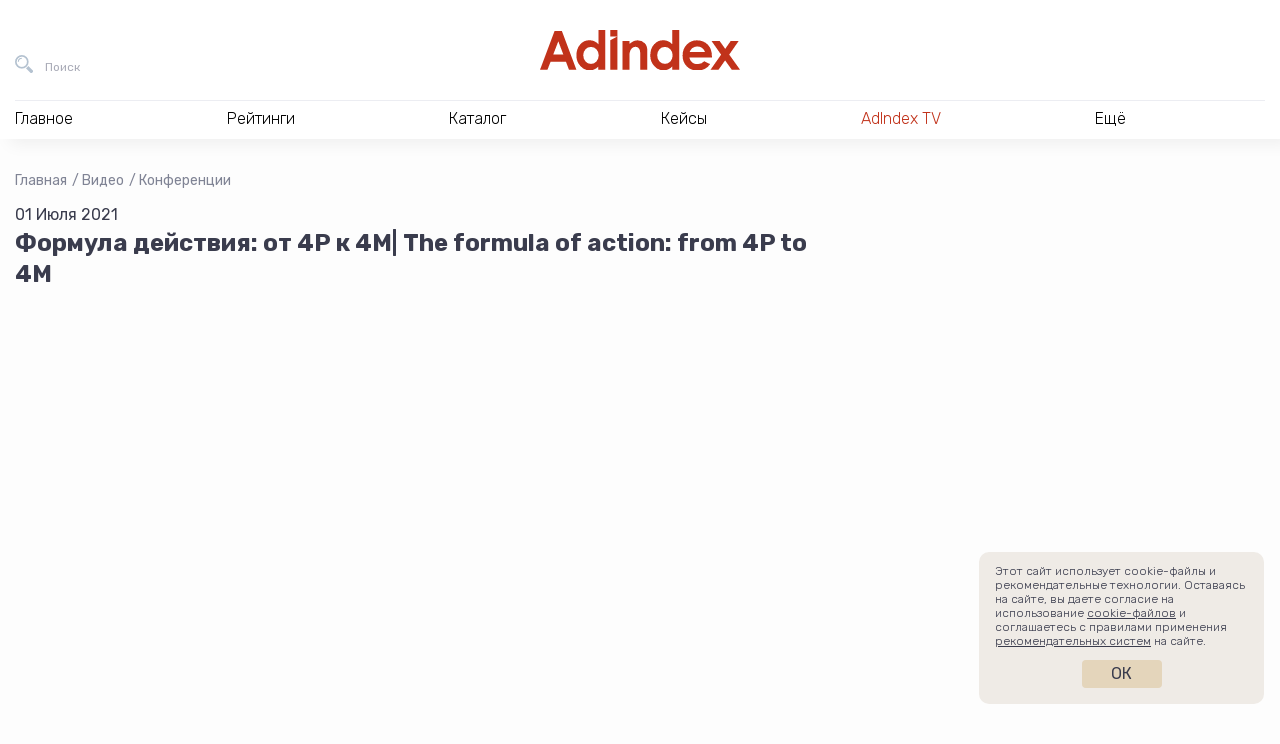

--- FILE ---
content_type: text/html; charset=utf-8
request_url: https://www.google.com/recaptcha/api2/anchor?ar=1&k=6Lc5HXwjAAAAALuIPNB4xap595GMxAj_wv_hgIcO&co=aHR0cHM6Ly9hZGluZGV4LnJ1OjQ0Mw..&hl=en&v=N67nZn4AqZkNcbeMu4prBgzg&size=invisible&anchor-ms=20000&execute-ms=30000&cb=nd5a8hvs79nb
body_size: 48799
content:
<!DOCTYPE HTML><html dir="ltr" lang="en"><head><meta http-equiv="Content-Type" content="text/html; charset=UTF-8">
<meta http-equiv="X-UA-Compatible" content="IE=edge">
<title>reCAPTCHA</title>
<style type="text/css">
/* cyrillic-ext */
@font-face {
  font-family: 'Roboto';
  font-style: normal;
  font-weight: 400;
  font-stretch: 100%;
  src: url(//fonts.gstatic.com/s/roboto/v48/KFO7CnqEu92Fr1ME7kSn66aGLdTylUAMa3GUBHMdazTgWw.woff2) format('woff2');
  unicode-range: U+0460-052F, U+1C80-1C8A, U+20B4, U+2DE0-2DFF, U+A640-A69F, U+FE2E-FE2F;
}
/* cyrillic */
@font-face {
  font-family: 'Roboto';
  font-style: normal;
  font-weight: 400;
  font-stretch: 100%;
  src: url(//fonts.gstatic.com/s/roboto/v48/KFO7CnqEu92Fr1ME7kSn66aGLdTylUAMa3iUBHMdazTgWw.woff2) format('woff2');
  unicode-range: U+0301, U+0400-045F, U+0490-0491, U+04B0-04B1, U+2116;
}
/* greek-ext */
@font-face {
  font-family: 'Roboto';
  font-style: normal;
  font-weight: 400;
  font-stretch: 100%;
  src: url(//fonts.gstatic.com/s/roboto/v48/KFO7CnqEu92Fr1ME7kSn66aGLdTylUAMa3CUBHMdazTgWw.woff2) format('woff2');
  unicode-range: U+1F00-1FFF;
}
/* greek */
@font-face {
  font-family: 'Roboto';
  font-style: normal;
  font-weight: 400;
  font-stretch: 100%;
  src: url(//fonts.gstatic.com/s/roboto/v48/KFO7CnqEu92Fr1ME7kSn66aGLdTylUAMa3-UBHMdazTgWw.woff2) format('woff2');
  unicode-range: U+0370-0377, U+037A-037F, U+0384-038A, U+038C, U+038E-03A1, U+03A3-03FF;
}
/* math */
@font-face {
  font-family: 'Roboto';
  font-style: normal;
  font-weight: 400;
  font-stretch: 100%;
  src: url(//fonts.gstatic.com/s/roboto/v48/KFO7CnqEu92Fr1ME7kSn66aGLdTylUAMawCUBHMdazTgWw.woff2) format('woff2');
  unicode-range: U+0302-0303, U+0305, U+0307-0308, U+0310, U+0312, U+0315, U+031A, U+0326-0327, U+032C, U+032F-0330, U+0332-0333, U+0338, U+033A, U+0346, U+034D, U+0391-03A1, U+03A3-03A9, U+03B1-03C9, U+03D1, U+03D5-03D6, U+03F0-03F1, U+03F4-03F5, U+2016-2017, U+2034-2038, U+203C, U+2040, U+2043, U+2047, U+2050, U+2057, U+205F, U+2070-2071, U+2074-208E, U+2090-209C, U+20D0-20DC, U+20E1, U+20E5-20EF, U+2100-2112, U+2114-2115, U+2117-2121, U+2123-214F, U+2190, U+2192, U+2194-21AE, U+21B0-21E5, U+21F1-21F2, U+21F4-2211, U+2213-2214, U+2216-22FF, U+2308-230B, U+2310, U+2319, U+231C-2321, U+2336-237A, U+237C, U+2395, U+239B-23B7, U+23D0, U+23DC-23E1, U+2474-2475, U+25AF, U+25B3, U+25B7, U+25BD, U+25C1, U+25CA, U+25CC, U+25FB, U+266D-266F, U+27C0-27FF, U+2900-2AFF, U+2B0E-2B11, U+2B30-2B4C, U+2BFE, U+3030, U+FF5B, U+FF5D, U+1D400-1D7FF, U+1EE00-1EEFF;
}
/* symbols */
@font-face {
  font-family: 'Roboto';
  font-style: normal;
  font-weight: 400;
  font-stretch: 100%;
  src: url(//fonts.gstatic.com/s/roboto/v48/KFO7CnqEu92Fr1ME7kSn66aGLdTylUAMaxKUBHMdazTgWw.woff2) format('woff2');
  unicode-range: U+0001-000C, U+000E-001F, U+007F-009F, U+20DD-20E0, U+20E2-20E4, U+2150-218F, U+2190, U+2192, U+2194-2199, U+21AF, U+21E6-21F0, U+21F3, U+2218-2219, U+2299, U+22C4-22C6, U+2300-243F, U+2440-244A, U+2460-24FF, U+25A0-27BF, U+2800-28FF, U+2921-2922, U+2981, U+29BF, U+29EB, U+2B00-2BFF, U+4DC0-4DFF, U+FFF9-FFFB, U+10140-1018E, U+10190-1019C, U+101A0, U+101D0-101FD, U+102E0-102FB, U+10E60-10E7E, U+1D2C0-1D2D3, U+1D2E0-1D37F, U+1F000-1F0FF, U+1F100-1F1AD, U+1F1E6-1F1FF, U+1F30D-1F30F, U+1F315, U+1F31C, U+1F31E, U+1F320-1F32C, U+1F336, U+1F378, U+1F37D, U+1F382, U+1F393-1F39F, U+1F3A7-1F3A8, U+1F3AC-1F3AF, U+1F3C2, U+1F3C4-1F3C6, U+1F3CA-1F3CE, U+1F3D4-1F3E0, U+1F3ED, U+1F3F1-1F3F3, U+1F3F5-1F3F7, U+1F408, U+1F415, U+1F41F, U+1F426, U+1F43F, U+1F441-1F442, U+1F444, U+1F446-1F449, U+1F44C-1F44E, U+1F453, U+1F46A, U+1F47D, U+1F4A3, U+1F4B0, U+1F4B3, U+1F4B9, U+1F4BB, U+1F4BF, U+1F4C8-1F4CB, U+1F4D6, U+1F4DA, U+1F4DF, U+1F4E3-1F4E6, U+1F4EA-1F4ED, U+1F4F7, U+1F4F9-1F4FB, U+1F4FD-1F4FE, U+1F503, U+1F507-1F50B, U+1F50D, U+1F512-1F513, U+1F53E-1F54A, U+1F54F-1F5FA, U+1F610, U+1F650-1F67F, U+1F687, U+1F68D, U+1F691, U+1F694, U+1F698, U+1F6AD, U+1F6B2, U+1F6B9-1F6BA, U+1F6BC, U+1F6C6-1F6CF, U+1F6D3-1F6D7, U+1F6E0-1F6EA, U+1F6F0-1F6F3, U+1F6F7-1F6FC, U+1F700-1F7FF, U+1F800-1F80B, U+1F810-1F847, U+1F850-1F859, U+1F860-1F887, U+1F890-1F8AD, U+1F8B0-1F8BB, U+1F8C0-1F8C1, U+1F900-1F90B, U+1F93B, U+1F946, U+1F984, U+1F996, U+1F9E9, U+1FA00-1FA6F, U+1FA70-1FA7C, U+1FA80-1FA89, U+1FA8F-1FAC6, U+1FACE-1FADC, U+1FADF-1FAE9, U+1FAF0-1FAF8, U+1FB00-1FBFF;
}
/* vietnamese */
@font-face {
  font-family: 'Roboto';
  font-style: normal;
  font-weight: 400;
  font-stretch: 100%;
  src: url(//fonts.gstatic.com/s/roboto/v48/KFO7CnqEu92Fr1ME7kSn66aGLdTylUAMa3OUBHMdazTgWw.woff2) format('woff2');
  unicode-range: U+0102-0103, U+0110-0111, U+0128-0129, U+0168-0169, U+01A0-01A1, U+01AF-01B0, U+0300-0301, U+0303-0304, U+0308-0309, U+0323, U+0329, U+1EA0-1EF9, U+20AB;
}
/* latin-ext */
@font-face {
  font-family: 'Roboto';
  font-style: normal;
  font-weight: 400;
  font-stretch: 100%;
  src: url(//fonts.gstatic.com/s/roboto/v48/KFO7CnqEu92Fr1ME7kSn66aGLdTylUAMa3KUBHMdazTgWw.woff2) format('woff2');
  unicode-range: U+0100-02BA, U+02BD-02C5, U+02C7-02CC, U+02CE-02D7, U+02DD-02FF, U+0304, U+0308, U+0329, U+1D00-1DBF, U+1E00-1E9F, U+1EF2-1EFF, U+2020, U+20A0-20AB, U+20AD-20C0, U+2113, U+2C60-2C7F, U+A720-A7FF;
}
/* latin */
@font-face {
  font-family: 'Roboto';
  font-style: normal;
  font-weight: 400;
  font-stretch: 100%;
  src: url(//fonts.gstatic.com/s/roboto/v48/KFO7CnqEu92Fr1ME7kSn66aGLdTylUAMa3yUBHMdazQ.woff2) format('woff2');
  unicode-range: U+0000-00FF, U+0131, U+0152-0153, U+02BB-02BC, U+02C6, U+02DA, U+02DC, U+0304, U+0308, U+0329, U+2000-206F, U+20AC, U+2122, U+2191, U+2193, U+2212, U+2215, U+FEFF, U+FFFD;
}
/* cyrillic-ext */
@font-face {
  font-family: 'Roboto';
  font-style: normal;
  font-weight: 500;
  font-stretch: 100%;
  src: url(//fonts.gstatic.com/s/roboto/v48/KFO7CnqEu92Fr1ME7kSn66aGLdTylUAMa3GUBHMdazTgWw.woff2) format('woff2');
  unicode-range: U+0460-052F, U+1C80-1C8A, U+20B4, U+2DE0-2DFF, U+A640-A69F, U+FE2E-FE2F;
}
/* cyrillic */
@font-face {
  font-family: 'Roboto';
  font-style: normal;
  font-weight: 500;
  font-stretch: 100%;
  src: url(//fonts.gstatic.com/s/roboto/v48/KFO7CnqEu92Fr1ME7kSn66aGLdTylUAMa3iUBHMdazTgWw.woff2) format('woff2');
  unicode-range: U+0301, U+0400-045F, U+0490-0491, U+04B0-04B1, U+2116;
}
/* greek-ext */
@font-face {
  font-family: 'Roboto';
  font-style: normal;
  font-weight: 500;
  font-stretch: 100%;
  src: url(//fonts.gstatic.com/s/roboto/v48/KFO7CnqEu92Fr1ME7kSn66aGLdTylUAMa3CUBHMdazTgWw.woff2) format('woff2');
  unicode-range: U+1F00-1FFF;
}
/* greek */
@font-face {
  font-family: 'Roboto';
  font-style: normal;
  font-weight: 500;
  font-stretch: 100%;
  src: url(//fonts.gstatic.com/s/roboto/v48/KFO7CnqEu92Fr1ME7kSn66aGLdTylUAMa3-UBHMdazTgWw.woff2) format('woff2');
  unicode-range: U+0370-0377, U+037A-037F, U+0384-038A, U+038C, U+038E-03A1, U+03A3-03FF;
}
/* math */
@font-face {
  font-family: 'Roboto';
  font-style: normal;
  font-weight: 500;
  font-stretch: 100%;
  src: url(//fonts.gstatic.com/s/roboto/v48/KFO7CnqEu92Fr1ME7kSn66aGLdTylUAMawCUBHMdazTgWw.woff2) format('woff2');
  unicode-range: U+0302-0303, U+0305, U+0307-0308, U+0310, U+0312, U+0315, U+031A, U+0326-0327, U+032C, U+032F-0330, U+0332-0333, U+0338, U+033A, U+0346, U+034D, U+0391-03A1, U+03A3-03A9, U+03B1-03C9, U+03D1, U+03D5-03D6, U+03F0-03F1, U+03F4-03F5, U+2016-2017, U+2034-2038, U+203C, U+2040, U+2043, U+2047, U+2050, U+2057, U+205F, U+2070-2071, U+2074-208E, U+2090-209C, U+20D0-20DC, U+20E1, U+20E5-20EF, U+2100-2112, U+2114-2115, U+2117-2121, U+2123-214F, U+2190, U+2192, U+2194-21AE, U+21B0-21E5, U+21F1-21F2, U+21F4-2211, U+2213-2214, U+2216-22FF, U+2308-230B, U+2310, U+2319, U+231C-2321, U+2336-237A, U+237C, U+2395, U+239B-23B7, U+23D0, U+23DC-23E1, U+2474-2475, U+25AF, U+25B3, U+25B7, U+25BD, U+25C1, U+25CA, U+25CC, U+25FB, U+266D-266F, U+27C0-27FF, U+2900-2AFF, U+2B0E-2B11, U+2B30-2B4C, U+2BFE, U+3030, U+FF5B, U+FF5D, U+1D400-1D7FF, U+1EE00-1EEFF;
}
/* symbols */
@font-face {
  font-family: 'Roboto';
  font-style: normal;
  font-weight: 500;
  font-stretch: 100%;
  src: url(//fonts.gstatic.com/s/roboto/v48/KFO7CnqEu92Fr1ME7kSn66aGLdTylUAMaxKUBHMdazTgWw.woff2) format('woff2');
  unicode-range: U+0001-000C, U+000E-001F, U+007F-009F, U+20DD-20E0, U+20E2-20E4, U+2150-218F, U+2190, U+2192, U+2194-2199, U+21AF, U+21E6-21F0, U+21F3, U+2218-2219, U+2299, U+22C4-22C6, U+2300-243F, U+2440-244A, U+2460-24FF, U+25A0-27BF, U+2800-28FF, U+2921-2922, U+2981, U+29BF, U+29EB, U+2B00-2BFF, U+4DC0-4DFF, U+FFF9-FFFB, U+10140-1018E, U+10190-1019C, U+101A0, U+101D0-101FD, U+102E0-102FB, U+10E60-10E7E, U+1D2C0-1D2D3, U+1D2E0-1D37F, U+1F000-1F0FF, U+1F100-1F1AD, U+1F1E6-1F1FF, U+1F30D-1F30F, U+1F315, U+1F31C, U+1F31E, U+1F320-1F32C, U+1F336, U+1F378, U+1F37D, U+1F382, U+1F393-1F39F, U+1F3A7-1F3A8, U+1F3AC-1F3AF, U+1F3C2, U+1F3C4-1F3C6, U+1F3CA-1F3CE, U+1F3D4-1F3E0, U+1F3ED, U+1F3F1-1F3F3, U+1F3F5-1F3F7, U+1F408, U+1F415, U+1F41F, U+1F426, U+1F43F, U+1F441-1F442, U+1F444, U+1F446-1F449, U+1F44C-1F44E, U+1F453, U+1F46A, U+1F47D, U+1F4A3, U+1F4B0, U+1F4B3, U+1F4B9, U+1F4BB, U+1F4BF, U+1F4C8-1F4CB, U+1F4D6, U+1F4DA, U+1F4DF, U+1F4E3-1F4E6, U+1F4EA-1F4ED, U+1F4F7, U+1F4F9-1F4FB, U+1F4FD-1F4FE, U+1F503, U+1F507-1F50B, U+1F50D, U+1F512-1F513, U+1F53E-1F54A, U+1F54F-1F5FA, U+1F610, U+1F650-1F67F, U+1F687, U+1F68D, U+1F691, U+1F694, U+1F698, U+1F6AD, U+1F6B2, U+1F6B9-1F6BA, U+1F6BC, U+1F6C6-1F6CF, U+1F6D3-1F6D7, U+1F6E0-1F6EA, U+1F6F0-1F6F3, U+1F6F7-1F6FC, U+1F700-1F7FF, U+1F800-1F80B, U+1F810-1F847, U+1F850-1F859, U+1F860-1F887, U+1F890-1F8AD, U+1F8B0-1F8BB, U+1F8C0-1F8C1, U+1F900-1F90B, U+1F93B, U+1F946, U+1F984, U+1F996, U+1F9E9, U+1FA00-1FA6F, U+1FA70-1FA7C, U+1FA80-1FA89, U+1FA8F-1FAC6, U+1FACE-1FADC, U+1FADF-1FAE9, U+1FAF0-1FAF8, U+1FB00-1FBFF;
}
/* vietnamese */
@font-face {
  font-family: 'Roboto';
  font-style: normal;
  font-weight: 500;
  font-stretch: 100%;
  src: url(//fonts.gstatic.com/s/roboto/v48/KFO7CnqEu92Fr1ME7kSn66aGLdTylUAMa3OUBHMdazTgWw.woff2) format('woff2');
  unicode-range: U+0102-0103, U+0110-0111, U+0128-0129, U+0168-0169, U+01A0-01A1, U+01AF-01B0, U+0300-0301, U+0303-0304, U+0308-0309, U+0323, U+0329, U+1EA0-1EF9, U+20AB;
}
/* latin-ext */
@font-face {
  font-family: 'Roboto';
  font-style: normal;
  font-weight: 500;
  font-stretch: 100%;
  src: url(//fonts.gstatic.com/s/roboto/v48/KFO7CnqEu92Fr1ME7kSn66aGLdTylUAMa3KUBHMdazTgWw.woff2) format('woff2');
  unicode-range: U+0100-02BA, U+02BD-02C5, U+02C7-02CC, U+02CE-02D7, U+02DD-02FF, U+0304, U+0308, U+0329, U+1D00-1DBF, U+1E00-1E9F, U+1EF2-1EFF, U+2020, U+20A0-20AB, U+20AD-20C0, U+2113, U+2C60-2C7F, U+A720-A7FF;
}
/* latin */
@font-face {
  font-family: 'Roboto';
  font-style: normal;
  font-weight: 500;
  font-stretch: 100%;
  src: url(//fonts.gstatic.com/s/roboto/v48/KFO7CnqEu92Fr1ME7kSn66aGLdTylUAMa3yUBHMdazQ.woff2) format('woff2');
  unicode-range: U+0000-00FF, U+0131, U+0152-0153, U+02BB-02BC, U+02C6, U+02DA, U+02DC, U+0304, U+0308, U+0329, U+2000-206F, U+20AC, U+2122, U+2191, U+2193, U+2212, U+2215, U+FEFF, U+FFFD;
}
/* cyrillic-ext */
@font-face {
  font-family: 'Roboto';
  font-style: normal;
  font-weight: 900;
  font-stretch: 100%;
  src: url(//fonts.gstatic.com/s/roboto/v48/KFO7CnqEu92Fr1ME7kSn66aGLdTylUAMa3GUBHMdazTgWw.woff2) format('woff2');
  unicode-range: U+0460-052F, U+1C80-1C8A, U+20B4, U+2DE0-2DFF, U+A640-A69F, U+FE2E-FE2F;
}
/* cyrillic */
@font-face {
  font-family: 'Roboto';
  font-style: normal;
  font-weight: 900;
  font-stretch: 100%;
  src: url(//fonts.gstatic.com/s/roboto/v48/KFO7CnqEu92Fr1ME7kSn66aGLdTylUAMa3iUBHMdazTgWw.woff2) format('woff2');
  unicode-range: U+0301, U+0400-045F, U+0490-0491, U+04B0-04B1, U+2116;
}
/* greek-ext */
@font-face {
  font-family: 'Roboto';
  font-style: normal;
  font-weight: 900;
  font-stretch: 100%;
  src: url(//fonts.gstatic.com/s/roboto/v48/KFO7CnqEu92Fr1ME7kSn66aGLdTylUAMa3CUBHMdazTgWw.woff2) format('woff2');
  unicode-range: U+1F00-1FFF;
}
/* greek */
@font-face {
  font-family: 'Roboto';
  font-style: normal;
  font-weight: 900;
  font-stretch: 100%;
  src: url(//fonts.gstatic.com/s/roboto/v48/KFO7CnqEu92Fr1ME7kSn66aGLdTylUAMa3-UBHMdazTgWw.woff2) format('woff2');
  unicode-range: U+0370-0377, U+037A-037F, U+0384-038A, U+038C, U+038E-03A1, U+03A3-03FF;
}
/* math */
@font-face {
  font-family: 'Roboto';
  font-style: normal;
  font-weight: 900;
  font-stretch: 100%;
  src: url(//fonts.gstatic.com/s/roboto/v48/KFO7CnqEu92Fr1ME7kSn66aGLdTylUAMawCUBHMdazTgWw.woff2) format('woff2');
  unicode-range: U+0302-0303, U+0305, U+0307-0308, U+0310, U+0312, U+0315, U+031A, U+0326-0327, U+032C, U+032F-0330, U+0332-0333, U+0338, U+033A, U+0346, U+034D, U+0391-03A1, U+03A3-03A9, U+03B1-03C9, U+03D1, U+03D5-03D6, U+03F0-03F1, U+03F4-03F5, U+2016-2017, U+2034-2038, U+203C, U+2040, U+2043, U+2047, U+2050, U+2057, U+205F, U+2070-2071, U+2074-208E, U+2090-209C, U+20D0-20DC, U+20E1, U+20E5-20EF, U+2100-2112, U+2114-2115, U+2117-2121, U+2123-214F, U+2190, U+2192, U+2194-21AE, U+21B0-21E5, U+21F1-21F2, U+21F4-2211, U+2213-2214, U+2216-22FF, U+2308-230B, U+2310, U+2319, U+231C-2321, U+2336-237A, U+237C, U+2395, U+239B-23B7, U+23D0, U+23DC-23E1, U+2474-2475, U+25AF, U+25B3, U+25B7, U+25BD, U+25C1, U+25CA, U+25CC, U+25FB, U+266D-266F, U+27C0-27FF, U+2900-2AFF, U+2B0E-2B11, U+2B30-2B4C, U+2BFE, U+3030, U+FF5B, U+FF5D, U+1D400-1D7FF, U+1EE00-1EEFF;
}
/* symbols */
@font-face {
  font-family: 'Roboto';
  font-style: normal;
  font-weight: 900;
  font-stretch: 100%;
  src: url(//fonts.gstatic.com/s/roboto/v48/KFO7CnqEu92Fr1ME7kSn66aGLdTylUAMaxKUBHMdazTgWw.woff2) format('woff2');
  unicode-range: U+0001-000C, U+000E-001F, U+007F-009F, U+20DD-20E0, U+20E2-20E4, U+2150-218F, U+2190, U+2192, U+2194-2199, U+21AF, U+21E6-21F0, U+21F3, U+2218-2219, U+2299, U+22C4-22C6, U+2300-243F, U+2440-244A, U+2460-24FF, U+25A0-27BF, U+2800-28FF, U+2921-2922, U+2981, U+29BF, U+29EB, U+2B00-2BFF, U+4DC0-4DFF, U+FFF9-FFFB, U+10140-1018E, U+10190-1019C, U+101A0, U+101D0-101FD, U+102E0-102FB, U+10E60-10E7E, U+1D2C0-1D2D3, U+1D2E0-1D37F, U+1F000-1F0FF, U+1F100-1F1AD, U+1F1E6-1F1FF, U+1F30D-1F30F, U+1F315, U+1F31C, U+1F31E, U+1F320-1F32C, U+1F336, U+1F378, U+1F37D, U+1F382, U+1F393-1F39F, U+1F3A7-1F3A8, U+1F3AC-1F3AF, U+1F3C2, U+1F3C4-1F3C6, U+1F3CA-1F3CE, U+1F3D4-1F3E0, U+1F3ED, U+1F3F1-1F3F3, U+1F3F5-1F3F7, U+1F408, U+1F415, U+1F41F, U+1F426, U+1F43F, U+1F441-1F442, U+1F444, U+1F446-1F449, U+1F44C-1F44E, U+1F453, U+1F46A, U+1F47D, U+1F4A3, U+1F4B0, U+1F4B3, U+1F4B9, U+1F4BB, U+1F4BF, U+1F4C8-1F4CB, U+1F4D6, U+1F4DA, U+1F4DF, U+1F4E3-1F4E6, U+1F4EA-1F4ED, U+1F4F7, U+1F4F9-1F4FB, U+1F4FD-1F4FE, U+1F503, U+1F507-1F50B, U+1F50D, U+1F512-1F513, U+1F53E-1F54A, U+1F54F-1F5FA, U+1F610, U+1F650-1F67F, U+1F687, U+1F68D, U+1F691, U+1F694, U+1F698, U+1F6AD, U+1F6B2, U+1F6B9-1F6BA, U+1F6BC, U+1F6C6-1F6CF, U+1F6D3-1F6D7, U+1F6E0-1F6EA, U+1F6F0-1F6F3, U+1F6F7-1F6FC, U+1F700-1F7FF, U+1F800-1F80B, U+1F810-1F847, U+1F850-1F859, U+1F860-1F887, U+1F890-1F8AD, U+1F8B0-1F8BB, U+1F8C0-1F8C1, U+1F900-1F90B, U+1F93B, U+1F946, U+1F984, U+1F996, U+1F9E9, U+1FA00-1FA6F, U+1FA70-1FA7C, U+1FA80-1FA89, U+1FA8F-1FAC6, U+1FACE-1FADC, U+1FADF-1FAE9, U+1FAF0-1FAF8, U+1FB00-1FBFF;
}
/* vietnamese */
@font-face {
  font-family: 'Roboto';
  font-style: normal;
  font-weight: 900;
  font-stretch: 100%;
  src: url(//fonts.gstatic.com/s/roboto/v48/KFO7CnqEu92Fr1ME7kSn66aGLdTylUAMa3OUBHMdazTgWw.woff2) format('woff2');
  unicode-range: U+0102-0103, U+0110-0111, U+0128-0129, U+0168-0169, U+01A0-01A1, U+01AF-01B0, U+0300-0301, U+0303-0304, U+0308-0309, U+0323, U+0329, U+1EA0-1EF9, U+20AB;
}
/* latin-ext */
@font-face {
  font-family: 'Roboto';
  font-style: normal;
  font-weight: 900;
  font-stretch: 100%;
  src: url(//fonts.gstatic.com/s/roboto/v48/KFO7CnqEu92Fr1ME7kSn66aGLdTylUAMa3KUBHMdazTgWw.woff2) format('woff2');
  unicode-range: U+0100-02BA, U+02BD-02C5, U+02C7-02CC, U+02CE-02D7, U+02DD-02FF, U+0304, U+0308, U+0329, U+1D00-1DBF, U+1E00-1E9F, U+1EF2-1EFF, U+2020, U+20A0-20AB, U+20AD-20C0, U+2113, U+2C60-2C7F, U+A720-A7FF;
}
/* latin */
@font-face {
  font-family: 'Roboto';
  font-style: normal;
  font-weight: 900;
  font-stretch: 100%;
  src: url(//fonts.gstatic.com/s/roboto/v48/KFO7CnqEu92Fr1ME7kSn66aGLdTylUAMa3yUBHMdazQ.woff2) format('woff2');
  unicode-range: U+0000-00FF, U+0131, U+0152-0153, U+02BB-02BC, U+02C6, U+02DA, U+02DC, U+0304, U+0308, U+0329, U+2000-206F, U+20AC, U+2122, U+2191, U+2193, U+2212, U+2215, U+FEFF, U+FFFD;
}

</style>
<link rel="stylesheet" type="text/css" href="https://www.gstatic.com/recaptcha/releases/N67nZn4AqZkNcbeMu4prBgzg/styles__ltr.css">
<script nonce="K56kK7BENmXJIfwQWD1ZRQ" type="text/javascript">window['__recaptcha_api'] = 'https://www.google.com/recaptcha/api2/';</script>
<script type="text/javascript" src="https://www.gstatic.com/recaptcha/releases/N67nZn4AqZkNcbeMu4prBgzg/recaptcha__en.js" nonce="K56kK7BENmXJIfwQWD1ZRQ">
      
    </script></head>
<body><div id="rc-anchor-alert" class="rc-anchor-alert"></div>
<input type="hidden" id="recaptcha-token" value="[base64]">
<script type="text/javascript" nonce="K56kK7BENmXJIfwQWD1ZRQ">
      recaptcha.anchor.Main.init("[\x22ainput\x22,[\x22bgdata\x22,\x22\x22,\[base64]/[base64]/[base64]/[base64]/[base64]/[base64]/KGcoTywyNTMsTy5PKSxVRyhPLEMpKTpnKE8sMjUzLEMpLE8pKSxsKSksTykpfSxieT1mdW5jdGlvbihDLE8sdSxsKXtmb3IobD0odT1SKEMpLDApO08+MDtPLS0pbD1sPDw4fFooQyk7ZyhDLHUsbCl9LFVHPWZ1bmN0aW9uKEMsTyl7Qy5pLmxlbmd0aD4xMDQ/[base64]/[base64]/[base64]/[base64]/[base64]/[base64]/[base64]\\u003d\x22,\[base64]\\u003d\\u003d\x22,\x22ccOuC8KXckPDhCFGB8O0wpHCiRQtw4DDsMOuaMK4dcKCAX9hw71sw61Jw4kbLg8vZUDCmjrCjMOkBxcFw5zCu8OEwrDClCxEw5A5wqzDrgzDnw0kwpnCrMOlGMO5NMKYw5p0B8KTwqkNwrPClsK4chQVUcOqIMKZw53DkXIcw78twrrCjm/[base64]/[base64]/DnG/DuXRMw48kdcKjNMOodycewqLClx3DiMOROHzDpmBnwrXDssKvwrQWKsOZd0bCmcKObXDCvlFQR8OuLcKdwpLDl8K/WsKePsOuJ2R6wo3CrsKKwpPDl8KQPyjDqMOSw4x8LcKFw6bDpsKfw7BIGjbCtsKKAjM/SQXDosO7w47ChsK+elYiUMOxBcOFwr4rwp0RRVXDs8OjwrAywo7Cm2rDjn3DvcK2TMKubz4/[base64]/DsBXDrcKvwoFXJAXDiDFvwpFQEsO4w7sIwo53LULDlMOxEsO/[base64]/ClwYxwrrCsxnCuMKNw6bDksOYCMOSw7bDqMK6Qj8bZsKYw7TDgm5Nw53Do0XDgMKRCgPDgHt1e1krw4vCkV3CpsKowp7DhUtZwqMhw7lTwq8QXE/[base64]/[base64]/Cq1TCicOjRn4+wrPCgEwuG8KXw63Du8OEc8O/BsOYwqTCo19HP0bDih7CsMOywrnDjUPCpMOBP2XCt8KAw4oiUnTCk2LDug3DpyPCgC8zw4/[base64]/CrMO9IyDDjsO8wpvDmRhCD1XCtMK3wpVxXcKuwrY8wpMKDsO9bzsFPsOvw6RDeVJawrEsUcOlwoM6wq1QKcOKRD/[base64]/CgMOMPy7Dt8KYMwbCki9dEsK/w6cLFGJXfWV/w6cXw48eNiMiworDvMKkbk7Cu3sHVcO2NwHDjsKeJcOAwpYMCyfDqMKZeXHCmsKIB1lNSsObCsKuMcKaw77CgsOHw7VbXsOGXMOSwp1ZaH3DncKCLAHCpSIVwqNrw50ZJnrCsh5MwoMvNxbDrC/[base64]/YG8XwpVgVE7DoQhkw6DCk8Kzwr40wr/DkMKKwrnChcKBQ2LCuTTCqwXDrMKMw4JuUMK1WcKjwqdHPEzCh2fCrGM3wrt5RznCgMKXw6PDtRIPBSJAw7dOwqFhwp9ZOjXCo2fDu0Zhwo16w6J+w6x+w5TDj3/Dt8KEwobDlcKhWDBtw5HDsQLDn8KfwrnClhrDuxAzTGdXwq/DoBDDsFgPB8OaRsObw6YfH8ONwpbCkMKwOcOEMwh1NwUKUcKEaMK3wrB7KnPCrMO1wr4nJCwZw7AjUQ/Cq3LDmXdkw7rDmcKdMjDCiCUNWsOvO8KPw47DlAkJw7xHw4XDkgRmDMO1wrbCgMObw43Dp8K6wrVfBcKxwoFHw7XDiBpgaEIgVcKkwrzDgsOzwq3CkcOhNV0AXBNvDMKBwoltw4RNwrvDrsKMwoXCs0d2woFYwpzDrMKZwpbCrMKyNCAkwokNSR0/wrTDl0Zmwp4IwoLDnsKuw6BtFl8NQsOsw4VQwoE7aTF0eMOcw5MUYlY4PxbCnnXCkwYcw5bCj0bDusOPBmVrP8Krwq/DnC3ClV8/FTTDvMOxw4IwwqIJHsK8w4fDhcKiwp3DpMOFw67CnsKiPMO9wrDCmiHDvsKswrwSIMO0FQ5Ew73CtcKuw6XClCDDkWVxw7rDo0gqw4ZZw7jCu8OZKSnCuMOgw4RKwrXCrkckDDjCum/[base64]/w7IGLijDnMKddcKjVWLCjkTDmsKDw5hhD1sfSXtUw5F/[base64]/CiMKhf8KzwoszT2DDkjrCm8OVQ8O4K3Eqw4DCusO0w4cQGMOEwqYaJMK0w7tNOsKgw4RiV8KnSR8ewpFew6nCscKIwoDCmsKHE8O3wprCgUxlw73DlG/CscK2JsOsDcOBw4xHKsKuWcOWw7sdEcOew7bDt8O5XGo6wqsjA8Otw5Fcw7law6/CjAbCsS3Cr8OVwoDDmcOUwq7CqX/[base64]/CvWjCp8KLw4MAw7jClMO2w7/DoMK1w61UeyoxAsK/OGYcwoLCmsOuF8KYKsOeOMKIw7XCqDI7fsO4d8ONw7NWw5vDkzbDij3DtMKmwpvCuWxBPcKsHVhYDynCpcO2wrMAw7nChMKNEwrCo00eZMOPw5JCw7UCwrdqwpHDncKlYU3CuMK9wrTCshPCg8KnWMObwrVvw7/DvnbCvcKUNMK3b3liGsKwwqfDmX5ObsKfdcKUw7pyR8O3eQ8nGMKtBcO9wpXCgRxsHxgXwqzDscOgTXbCh8Kiw4XDmCLCm0HDiTTClj0JwqjCr8KIw7vDpi4IKFROw5ZcZsKJwrQmw6/DpCzDrDLDu0xlTSTCtsKDw6HDk8OCBSbDuUbCuXjCuh7Cl8KJGcKHDcOywo1sJsKCw5VmdMK9wrNvcMOow4tLWnV/[base64]/CqsKCw7bDqTDDicOnc8KpbGxpZhnDtMO8EMOWw6vCicKwwot+w7PDuAwjXELChwssbnI1FXAyw5s/McObwplrDwHDkirDlMOBw49QwpJ3JsKlHmPDgVQkXMKKXiQFw43Ci8O0NMKNc3MHw60tESzCrMOjTl/DgTBBwprCnsKtw5I3w5PDusKRDcOBQl7Cu2XCs8OLw7fCqlIdwoHDtsO2wonDkTAfwqpOwqYoXsK/JMKhwoXDvWJ2w5U9wpfDnSk3wqTDvsKERh3DhMO3OMKFJx0VZXfCmC1owprDl8O/XsOHwrvDlcOKVyhbw7htw6RPLcOkOcKsGCsFOcOvV0ctw4MnD8OqwobCvQMWSsKgecOSDsK0w6gEwqAewrvDiMO/w7LCvjcpalPCv8K7w6d4w6AyOjvDnAHDgcKTFRrDh8KzwpDCvMKaw5zDs1QrfXBZw6FKwqrCksKBwogWCsOiwonDnA1fwpPCm1fDlBnDk8KDw700wrdjTVlqwo5HNsKJw5gCQ3rCiD3CpHY8w6lnwpMhMm/[base64]/[base64]/CjMO1wq0QwoPCrkYJw4jCkUjCr0AQw7cdHsOIGH7Cv8K9wpXDrcO2OMKIEsKMSkV0w6V1wpcKDMOOwp/[base64]/wqLCn03Cq3TDtVnDsFDCusKjE1hAwqEhw4LChCjCn8O3w5YUwqtoJcK9w4nDksKAwq/CugAtwqPDiMOFFAwxwo3Cqip8c0xtw7LDi1VEKnPDinrClF7DnsOkwoPDrTTCs1fDg8OHLwh7w6bDs8KNwo7DjMOhJ8KfwrdrVSTDmxozwobDtgw1VMKJEMKGVhnCosO4J8OkYsOTwo5dw53CuF/CosKVVMK/ZcO8wqEqMcO/[base64]/w4hvTcKdwpwQRsKIw6NjcMK4woFgw6Jmw6nCogDDqDbCh3fCq8OLa8KHw5dwwovDq8OCJcOpKBgxK8KZXkl3XcKgGsKSVcK2HcOgwpPDj0nDv8KRw5bCqB/DvihUUWfCqyQ2w7Z2w4Y2wp/[base64]/w7PCjAA2w58uwpJxT3/DmxpGw5jDnsOpTcKOwopZHklIYT7CrsKHTV/[base64]/[base64]/[base64]/R8OgwrglfsK5acKhw7gIw4DDrsKqYBLClMKrw63Dl8KMwq7Do8KhQx82w74+eEzDssOywpPCtcOow5TCpsOnwo7DnwvDj0FvwqLCosO/OBdLL3rDjxBZwqDCssK0wovDjF3CtcKYw45Pw6rDlcK1w5JTJcOmwpbCm2HDtS7Dpwd8aDDCgVURSSYowpNjUMOueiNaTSnDuMKcw4lZw7sHw7TDmQHClUPDpMKmwqnClsKGwo0rFcOXWsOvCXF4E8KYw6TCkzlFEXXCjsKCSQ/[base64]/CrWPCmcO6BCzCj1HCmXQ7w5jCicKmL8Kgwo8hwqQ4O1QwwqoZM8Kww6U/GHMCwrEvwrvDjWnDlcK/T3kBw4nDtmlgY8OEw7zDhMKewobDp2fDssKMH2pZwrTCjmhhPcKpwqFuwrHClcOKw49aw45XwrHCp2BnTBvDisO1JigXw5PCuMKhCSJSwojCtFDCogguMjDCgS9gAwTDvk7DmSMNGk/CkcK/[base64]/[base64]/wrjDlA7CgSpnJmkWTgNxEsOuwog3VQbDrMKewoEWwqgwdsO5HcKVOBRmAsOGwr4BwqB6woPDu8O2T8OJEmXDvMO5N8K3wrzCrCJPwoLDsE/[base64]/[base64]/DukbCksKANW3DmUPDiAbCpVHDiMKdw65Uw6XCigzCtWEEwoxYw5B3EcKnc8Kdw6lQwp0twqrDim/CrmQrw7vCpHrCjHzCjxcOwrnCqMK+w79ZUCHDrBDCpcOZwoQDw5PDssKfwrjCsX7CjcOywqfDssODw7o7CD7CjyzDhD4DTVvCvXJ5w4hjw67DmV7Cn3XCm8KIwqLCmTwCwpbCt8KewpUfdMKuwrsRPxPDlnsbHMOPw7hTwqLCtcOZwonCucOwACnCmMOhwr/CsEjDvcKxGcOYwprCssKowrXCkTwjJcKgQnpYw7B+wosrw5E2wqQdw5fCgW9TVsOgwrIpw4NHKnIvw4vDpRDDuMKdwpvCkQXDusOQw43DisOQalJDJ0RTAlABKMOSw4jDmcKxwq9HJkEmNcKlwrQAcHjDjlVkYn7DnAFzMkoMwoTDpcKwKQNyw7ROw7liwp/Ci1nDvsODBnvDhMOKw45gwooTwrQtw73CiRNFIcKbeMKBwqF4w6M6H8KGRCAtP13CnzfDjcOawoLCuHVxw4zCqCLDq8KUFG7CisO7KsOhw6IZB3XCuEIPZm/Dk8KNNcOpw5o3wqJUBgFBw7zCm8K1P8KFwrV6worCm8K6VsODXSEpw7M9YMKTwp7CsRHCosK9bMOITnzDpnhpCcOrwpMcwqHDl8OvA29vElJ+wrx/wpQsIMKzw48bwpTDikYEwojCnlc6wrLCgw1BbMOjw7bDjsK+w4bDujx9JU7CjcO8XGlOI8Kqfj/CmUvDo8O5TnrDsB4XJwfDmz7CvsOzwobDscO7dmbCvC47wo7Dmx1Bw7PDoMKlwrNvwofDvzd0YBXDt8OzwrdPE8ONwo7Dh0vDj8OwdzrCiEFEwo3CrMKfwqUHwpQ0KcKeF09oVsKAwosLYcOLYMO/[base64]/[base64]/DhxfDoVHDi8KBWQ0lXcKHwrTCukrDlgTCvMKPwrDCvcOnwrNHw4twB1/DkmXCjCHDlzPDnzzCpcORDsK9WcK2wobDq3tqX33CpMKLwrlww7oHWjjCsy89KCB2w6x/MSZDw6QAw6PDhcOXwpB5YcKKwqYfNH1OXETDnMOfasO1B8K+AB9xw7MFMcKNHTphwos+w7Azw5LCscOUwrEkTDvDhMKJwpfDsh99TFVYT8OWGUnDrcOfwqN3V8OVSEkbScOzWsO/w54mLD5qZcO4fS/Cr1vCiMOZwp7Cm8OcJ8K+wrpRwqTDisORG3zCqcK0SsOPZhRqB8OhJGfCggg+w4jCvnLDvnnDqxDCgTfCrXs6w7nCvx/DtsOmZmARIsOIwr0aw5V+w4nDhj8Tw41NF8OlRW/Cv8K8D8OTfz7CminDg1YaFRRQMcOgb8KZwosGwpEARMOfwrTDo1UtAGDDlcOjwod2IsOsPSPDr8KIwpDDiMKKwptFw5BNZ1MaVQLDjirChEzDtkHCsMO2asOHfcObJi7Do8KJDjbDt21uVkXDtMKVNMOWwoANL3EXScOBMsK0wqs2C8KMw7/DnEMuEhvDrD5WwqsiwpLCjlXDrhBLw6RcwrXCllvDrsKuSMKdw73CuStRwrnDt1F6dMO5cl0Iw4VWw5w4w5FfwrE2McOhIMKOS8O1fsOwEsOdw7TDkG/Cv0zClMKhwqvDusKiXU/DpilfwrjCrMOVwrHCicKrNRlPw5lBwpnDoDoTX8OBw4bDl0sVwopaw7o1VMOowpTDpmEabFFDP8KkZ8O/[base64]/CnEdUw40Tdywpw6/CqsONwoTCsMOlw5Vkw7TCswNPwrnClcOhwqnCusO1QUt/[base64]/[base64]/CkVxDGMKawrR0eE/Dg8KTwp4DEUs2w6DCu8OdSMOvw5xJTxnCt8Kjwrwhw4FldcKow7nDicOfwrnDpMOFYSfDuGBtIlLDhhdvRy4bZsOKw6g8aMKvTcKeSsONw4EkSsKkwrgWFMKbbcKnXQgnw6vCgcKqdMO1fBQzYMK/[base64]/w4nCu3/[base64]/w7vDqVDDrsOaTMKMwoDDr8KuD8OBw5FPw4nDigZPLsOywqNzenXCplnDtsOfwqLDocOkwqtww7jCvgJTLMOVwqNcwrRwwqlFw4/CvcOEGMORwrPCtMO/dXRrRl/[base64]/[base64]/DpALDmV/Cl057w6jCi8OKwoHDrXDCq8OWw7rDpFfCnB/[base64]/ChcKrMw8ew5bDtCkhZzlrOBlgcBJ6wo/CnEcsXsOlQsKzFGEpTsKyw4fDrUphd2rCrydKQHgsVGbDqXrDsCrDlhzCk8KXLsOmbcKNMcKLPcOSTEI2CTkkc8KaRCEsw5zCnMK2asOewpUtwqghw7fCm8Ogwp4uw4/CvVjCtsKtIsOmwr8gJ1MGYiPCqDFdGAjDvS7Cg0s6wpwrw6HCpx8qbMKTTcKvX8KdwpjDuEx/[base64]/wr1nRg/DmcOMd8Ovw7XDuyjDrkQkwrUxw78Gw4k8eBDCqGRXwpPCo8KcRsKkNFbChsKGwqM/w5HDmwpGw6wkNDvDpEPCkjU5wooEwrx4w6Rvb2TCtcKHw6wlbCNiUXcFYEFJa8OLcwkpw51Uw5DCkcOwwp9BFW5ewr4xCQhOwr/Du8OCJkzCtHd0IsK/[base64]/DpMK6wr8EMHzCi8KCwpHCssKOI3cZw73DrsKmNW7Co8OjwrbDgsOkw6/CisOdw4MRw6DDkcKMZcK0YsOdBz7DjF7CkMK4H3LDgcOtwoLDrMOsNnAcM2MDw7VFw6Vmw41Pw41aClXCr1LDuxXCpUl3f8OUFAEdwoE0wp3DkgHCiMO3wqBGS8K4UxLDhhLCmcKGeXnCr0TCuzkcR8OIWF0qZA/DlsOGw6MXw7BtecKuwoDCqEXDosKHw54Bw7rDr2DCvApgTg7CgAwNDcKaaMKafsKWL8OaO8KGF3/DosKZYsOTwoDDiMOhIMK9w7sxDm/[base64]/wpPDqsK3woQ7w41ww6XCssK/IcOHDUkZNcOXwp4Iwo/[base64]/[base64]/wqJow60TcTbCr8KlwrsWwpdkFEEMwq0SN8ORwrzDmw9CY8OoTMKRMsK+w4zDmcOtWsKZLMKrw7jDvyLDqWzDpTzCt8OlwrzCqMKgYGrDsVg9KcOHwrLCm0ZbfAFDa396bsO6wox2GB8dJndiw4Jtw5ENwrFHDsKvw6EuK8OmwoEpwr/[base64]/SyhRAVtuTgEcTcOKP2bDr2/DtFtxw4bDqXBuw6d9wqHCrEvDgy1hJT3DucOsZHzDjnstw53DmHjCocO5SsKbHVt5w7zDsmvCslNwwoTCpMKFFsOLG8OFwo/DocO1SEBANkTCmMOqGgXDiMKfFsK3dMKUTTjCpVBiwpXDkS/[base64]/DrihFJMKpS8OqwpBsC8O/ScKhTsOsw6sIfzM6az3CpGrCj2vCsGdIV1zDoMKOworDvcOYGyPCtCfCoMKEw4nDqSbDv8OPw5BZVQPCml1mMU3CssOUdGVCw4rCq8KlcBJFZ8KUY1PDssKJRF3DlMKpwqx6LDhkKsOMG8K9CxZlE1/[base64]/DlXjCo1d3LgjDvsKbwpnDnyjCrMO1wqdHw7fCuW8Cw5bDnCg7YsKRZn/DkW7DkSHCkBrDjMK8w5ECSMKse8OIDMKlIcOrwrbClMKtw75vw7pcw4ZMfm3DnGzDssKFScOMw4UWw5zDnUrDkcOoWG0PFsOhGcKVP0bCgMODNzo6cMOdwrNeHmXDilRVwqUdcMO0HFIow6fDs1DDicK/wrNICcOxwoXCkmsQw61yTcOjOiXCgn3DtEIJdyjCsMODwrnDsBYbQ0MBI8ONwpQSwrBkw5/DrnAwJADCgizDh8KRQDfDk8OtwrgJw7cBwpQSwrp8Q8KHQDBHVsOcwrPDrmEmw4vCs8OzwpFmW8KvCsOxwp4nwqXChibCn8KMw7nDnMOVwq9zwoLCtcKjbERjw6/CuMOAw54qTMO6cQslwp4pTGLDocOMw65hAcOGdAVCw6DDuXJ5TUh6HcKNwqXDrF9Yw7AvZcKWM8O1wo/[base64]/[base64]/[base64]/Dpl4Mwq7CugspMcOhwpHCoMK7P1TCl8OsNMKZCsK/O0o/aEjDscK9T8Khw5lVwr7CuV4WwqgRwo7ChcOFQT4VNR1ZwqTDmQ3CkVvCnG3CncOUPcKzw4DDlAzDqcODdVbDkkdowoxiGsKRw6jCjsKaFMKcw7HDu8KcL0HCqF/[base64]/DmcKGUsOEKcOqT0xZeAHDpy8AwqvCr1XDnA94flkdw5F9fsKdw4FOXQLDlMONa8KjRcO1M8KRQk9GZyHDpWHDj8O9U8K+VsO1w63CuDDCk8KwQSkzOEnCmcKDIyUCJEQ7IsOWw6nDthTCrhXDpRc+wqN+wr/DnCHCkzNlUcOOw7DDrGvDtsKCLx3DjDsqwpzDmsOewoVLwpAaYsOBwq/DvsOxdWF2ZBHDjSQbwrA1woFHMcKMw5LDpcO8w6MAw7UERDw9Z3rCgcKTCQTDhsOFccKEUBHCo8OJw4rDq8KLFsKSwoYMcVUlw6/[base64]/ZMOiwrXCr8KMJTPDvsKcw5vCnAvCoyY/wpTClyk5w7VwMT/Ci8KRwrjDuGnCjDbCmsKIwppRwr0Xw6gHwoQbwp7DmBIND8ORdcOkw6HCuQB+w6R/[base64]/CicOyVBzDnsOSwoh4w6zDisOua1/DpVcswrLClwAiHmUtFcK/VMK1Qk1Cw4/DjHJ1wqnCsCJVe8KgfRvCk8OswqIawpZMwroow6nCgMK3wojDjXXCtGZIw6Bwd8OlQ1zDvcOtFMOvDRLCnAASw6nCoVvChMO/wrvDulxARCTClMKCw7tHWcKjwphHwrvDkj3DuRQIw50Ew7shwqjDkyh7w4ovNMKSIw5EST3Dq8OkZQvCrsOUwpZWwqFYw57CusO4w4cVcsOsw6wbXxnDmMK0w7QZwoQ7fcOowrVFC8KPwr7Cgm/[base64]/ahTDrknChMOzw6LDpiHCozYxw4AROlLDq8OzwqrDvsOhZHbDvx/ChsKCw6XDgX1LS8Kuw5d1w5LDhj7DisKEwrgIwptqb2vDiRM5XR/[base64]/D8Oaw5cfw4tlQsKCwpTDt286DDgIw6XDjDYnQRvCgQUqwq/[base64]/[base64]/wqs4w73CncOIwrM7DGjCicOIw6TDswvDusKnHsOOw7fDpsOYw7HDsMKvw53DkTIeBUcFD8OpTCfDpCDClkQKXAEeUsODw6jDl8K5ZsOuw4cSCcKHNsKQwr0xwqJLZMKpw6Eswp/ChkYOenE0wpLCq1TDl8KsPWjCiMKFwpMVwpnChC/DgyI/w6xNLsKKwqY9wr0WNEnCtsKBw68Nw6fDkXrCnWRuRUTDtMOgdAw0wqN5wrQrZ2fDm0jCtcOKw4IEw6zCnGcbw7p1wpthA1HCucKowqYewr8MwoJ3w4Fvw5c9wqwaUhIewp7CqQXDl8KiwpjDokE/[base64]/DksK/IWdswprDiAw+wpTDpwspfU3CsCzDmcOQdhgOw5DDt8Ktw54sw7bCqGbDmXfDvGbDrkd0BibCjMO3wqxzI8OeD18Pwq4Nw58rw7vDvzUVQcOIw7HDncOowqjDqMKQEMKJH8OdKcOracKFOMKJw5TCi8Ovf8KbYHE2wprCqMKnOsO0bMOTfRXDtD/[base64]/DiXcJdMKUQEDCoBfCt10fKCpaw7Jew4NOwr8Bw7vDqWrDlcOPw50MYcK+OEzCkD9Xwq/DlMKFZ2RNZ8OzGcODSljDtMKONjdUw402GsK0dsK2FF59EcOJw7XDlh1Twog/wqjCrkTCpFHCqQUQIV7CocOWwqPCg8KTcUnCvMORSQAZNmY4w53Cr8O1fcKRM2/Cg8OqOFR0UihawrsLT8OTwpXCj8OOw5hhAMKgY10swrjDnBZRZ8OowqTCkHl7anQ/[base64]/DoVx1w43DhcODw4EGYMKiW8O5wpHCgCvDsyzDsA4gXMKHVkjDjzR5RsK8w5scwqhGRsK1Y24Dw5XCnTBkYQBDwofDuMKdOR/DjMOfworDu8O/[base64]/R8OjGMOPJzYiw6wCw7h7NsOQwoYuAV/DjMKjNcKPZw3Cp8OxwpPDkX3CgsK1w7sjwqk6wpszw7/ChnY9OMO6LEwnKsOjw5lKPkVZwqPChEzCkSttwqfDumTDl0/CtG9kw6AcwoTDojpwBmXCjXXCtcOuwqxqw614QMOow5LDgyDDpsOpwpsEw4/Dq8OZw7DCmH7DscK0w7k7S8OpZzLCrMOMw55cbWZWw5kGTsKswoPCpn3DoMOrw5PCjB3CscO0bg7DsG7CpSfCuhVwYcKMZMK0QsKNXMKDw55TQsKuEX9LwqxpF8OYw7fDmxEDP2BJdkJhw6/[base64]/wrPDl8KCw4ogwo/CvCbCsDgzDmrClcKfdjLDksK/[base64]/DocOjw55fwo7DpsKew64ma8OCwojDoxcySsKHH8OeKxIXw4Z8VBLDlsK9bsK3w4YTL8KjcWHDklbDssOlw5PCucKWw6RtfcK1ecKdwqLDjMOEw5sxw5XDiQbCi8Kdw7w1QCMQDxwuw5TDtsKXdcKdXMK3A2/CmH3CjMOVw78lwo9bBMOiRj1Zw4vCssOzTCdMWSPCq8KlS2HDlWwSa8O2HsOeZgEsw5nDvMKawrHCuTEgC8Kjw5TCkMKywrwEw6wuwrx6wpnDhcOmYsOOAsK0w5cywogwDcKdKWsww7fCtD0+w6HCpS8Gwr7DsFLCuHU+w7fDvsO/woREZAzDucOJwqoCN8OdB8O4w40KIMO1PlcvVG7Dv8Kfc8OwPsO7F1BCd8OPHsKDBmRHMCHDhMOyw5lGbsOxTnE0HnYxw4zCjcOpWEfDsivDuQHDhiPCsMKFwpopacO5wrjClDjCv8KwVk7Dn24bFiBxVMKoQMOiQH7DjytfwqQKE3fDo8K1w7fDkMORBwRZw5/Dk0wRfSHCuMOnwpXCj8Kewp3DjcKpw4fCgsOjw4AKMGfCicKUaGIEEsK/wpIiw7PChMO1w6DDrRXDgsKcwrHDoMKjwqkPd8Oed3HDksKMJsKTWMOUw5zDiRMPwqFqwodufMOGFA3DqcK4w6fCslPDosOSwqjCssObYzcxw6/[base64]/[base64]/CmjvChcOpXynDmmlDw7fCnQs8w6TDiMKuw4XDugHCpsOQwpdNwpnDhnbCucKQBTgOw5nDoyfDpcKoW8KNSsOrMk3CtlFob8OOesOzWxvCv8ODwpBzCnrDqB4pXsOGw6zDhcKcP8OXN8O4NcKrw6XCp3zDgzjDvsOqUMKvwpV2wrHDtDxAT3fDjxTChlB9SHd6wp/Don7CisOnIxfCgcKgbMK1DMKmK0PCqcKlwrbDmcOyEBTCpknDnkkew6LCjcKWw6DCscKfwrlSaFvCtcKawpApBMOfw6/DkxbDv8OmwpzDv0d6TsObwq0aUsK/wqTCjCdSNHPDrRRgw7nDnMKMw6QCXyrCsQ5jw7LCunMfPlPDuGBxRsOswql+IsOYbjJSw5TCtsKbw4DDjcO5w7HDknHDlcOWwofCnErDicKhw6zCm8Kww6hZDiLDjcKOw6bClsOAIgoaAG7DjcKfw5MaaMOKIcORw65XU8O/[base64]/TMOXwpYKd8OFw40zRFdRciMkwo3ClMOFfMKbw6jDv8Ksc8OdwrFBD8OGHmnDvWHDtWDCo8KRwpHDmjMbwo1fOsKSLMKUHMKzNsO8cCzDrMOGwo4MDBPCtCI/w7XClgsgwqt/dyRrwqscwoZNw5rCrsKcesKbVzBVw5k7CcKEw57Ct8OvZ0jDrmU/w7s+w4TDj8OSHmnDlsOPcFnDi8K3wrzCrsO4w7HCssKYSsOZJV/ClcK1LcKkw4oWbATCk8OMwos5XMOowrzChgMrecK9JsKcwqDChMKtPRnDssK6TcKsw4PDqirCp0TDgcOcMV0Aw7rCpsKMbiszwpxOwoE0TcOdw7NMGsK3wrHDlWrCmRQ1M8KEw4HClXxSw4/Dvnw4w7dmwrMpw6QddUfDlRHDhl/[base64]/DmMKSE8KSwqR7w47ClcOAJVIrL8KHJMOIwoXCqVzChMKXw4TCrcKsCsKcwr/Ch8KEUBDDvsKfVMO9w5QFBStaA8OBw7MlP8O4w5zDpDbDjcKKGS/[base64]/w4ECwrrDlWXDmcK4PC56w7wMwq3DtMOrwq/CocO+wop6wrfDtMK4D2LCmX3CmXkgDsO/fsKLAHxUGCTDrH8Aw5cywoTDt2UQwqkVw4h4KhjDqcOrwq/[base64]/DkMOEwq/Dn8KkKjzDqDFjwoFwZMKmC8K+ZR3CjAB6eDsowrnDinoIb0NnfsOxXsKKwq4Hw4F0cMKgYwPDvxTCt8KGZVLCgRZFSMOcw4fDs3bDp8Kqw51iQz/Cl8OtwobDgFUmw6fDsmfDkMO8wo/DqCbDnmfDqsKEw59TX8ONG8K8w5lvXg/[base64]/wqEBw5/Cn8OsdjRlw6pyw5jCnsKCF8KOwo90wokDXsKOwop+w4bCkANMe0RrwoFkw7vDvMKfw7bCqFB2wql8w4PDp1HCvMOcwp8fb8KVEyXCu1IHayzCusOVIsK0w4BgXzfDlS8OS8OVw6rDv8K2w4/Cl8OEwqXCkMO9dSHCrMKcLsKkwoLCh0VZE8O+wpnCm8OhwrjDoV3DksKxTzNqYcKbHcK0fn1OWMO5eV3Cq8KkUREVw4dcIFdow5zCj8OAw4LCscOZGg0cwplPwrRgw4PCgitywoU6wpjDv8OOQ8KHw4rClnrCssKpezcLYsONw7/CvX8+TSLDgjvDkSVWwpvDtMOOflbDmjoxAMOWwqfDr2vDo8OEw4RYw75NdRk2CiRgw7XCgsKJwqlSEHjDgT7DkcOrw47DkiPDsMOueSHDgcKECsKCSMKXwrnCqRXCtMKqw4/[base64]/DgsOBQkw8w5fDlcOawpnDhF/[base64]/DnMOkwqldWsKFw6IewrXCtX7Co8O2wosMOcOWYB3DpsOyRB8VwpFIR3bDm8K/w7DDtMO8wo0bU8KENnh2w7cSw6lZw4jDjj9YP8Obwo/DssKlw4zCisKMwqLDqwI3wp/[base64]/Du8ODPCttXcKfecKP\x22],null,[\x22conf\x22,null,\x226Lc5HXwjAAAAALuIPNB4xap595GMxAj_wv_hgIcO\x22,0,null,null,null,1,[21,125,63,73,95,87,41,43,42,83,102,105,109,121],[7059694,168],0,null,null,null,null,0,null,0,null,700,1,null,0,\[base64]/76lBhnEnQkZnOKMAhnM8xEZ\x22,0,0,null,null,1,null,0,0,null,null,null,0],\x22https://adindex.ru:443\x22,null,[3,1,1],null,null,null,1,3600,[\x22https://www.google.com/intl/en/policies/privacy/\x22,\x22https://www.google.com/intl/en/policies/terms/\x22],\x22GKuynKDlt1YjLbsFNfknRqmENwhjxpyAYFiU0ruEPTw\\u003d\x22,1,0,null,1,1769601977951,0,0,[189],null,[227],\x22RC-0Fr1H_P-T5O3sw\x22,null,null,null,null,null,\x220dAFcWeA7KfFVfWcq4qZSG4GmnArpIApKN8g9boujHzAVDdSLbp9mX_adVViKcTi5y5Ewwp--bCe1-0w6LbuTA0R_GJR3CkF2XYg\x22,1769684777880]");
    </script></body></html>